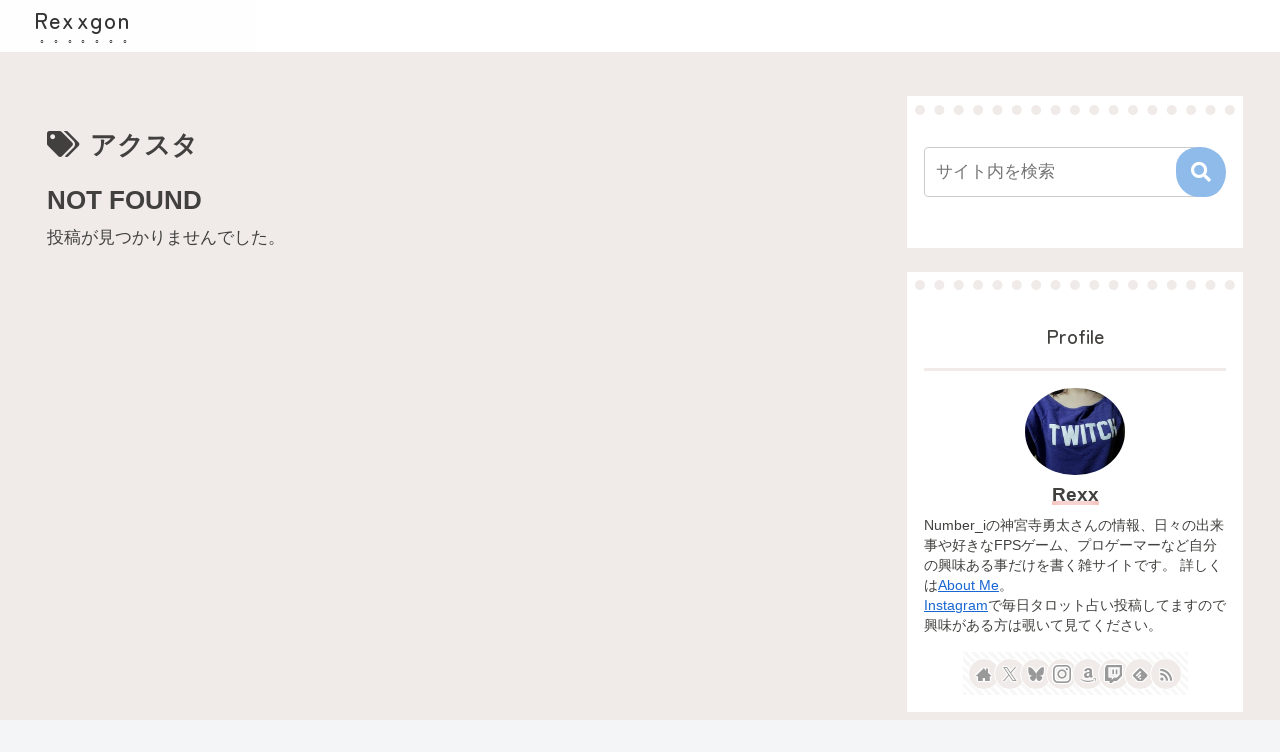

--- FILE ---
content_type: text/html; charset=UTF-8
request_url: https://rexxgon.com/wp-admin/admin-ajax.php
body_size: 135
content:
95688.8b2b3ab684a2b1523aeb4df905885350

--- FILE ---
content_type: text/html; charset=utf-8
request_url: https://www.google.com/recaptcha/api2/aframe
body_size: 267
content:
<!DOCTYPE HTML><html><head><meta http-equiv="content-type" content="text/html; charset=UTF-8"></head><body><script nonce="Jw2Dm1Lsns_CQKkzOJi7Fg">/** Anti-fraud and anti-abuse applications only. See google.com/recaptcha */ try{var clients={'sodar':'https://pagead2.googlesyndication.com/pagead/sodar?'};window.addEventListener("message",function(a){try{if(a.source===window.parent){var b=JSON.parse(a.data);var c=clients[b['id']];if(c){var d=document.createElement('img');d.src=c+b['params']+'&rc='+(localStorage.getItem("rc::a")?sessionStorage.getItem("rc::b"):"");window.document.body.appendChild(d);sessionStorage.setItem("rc::e",parseInt(sessionStorage.getItem("rc::e")||0)+1);localStorage.setItem("rc::h",'1768760169436');}}}catch(b){}});window.parent.postMessage("_grecaptcha_ready", "*");}catch(b){}</script></body></html>

--- FILE ---
content_type: application/javascript; charset=utf-8;
request_url: https://dalc.valuecommerce.com/app3?p=884711544&_s=https%3A%2F%2Frexxgon.com%2Ftag%2F%25E3%2582%25A2%25E3%2582%25AF%25E3%2582%25B9%25E3%2582%25BF%2F&vf=iVBORw0KGgoAAAANSUhEUgAAAAMAAAADCAYAAABWKLW%2FAAAAMklEQVQYVwEnANj%2FAQEWAP9oVyMA%2FpPnAAH5PRL%2F47gMAC6V4wABbQqK%2F5nO0gBWKKQAIz0PY6ev9vQAAAAASUVORK5CYII%3D
body_size: 3432
content:
vc_linkswitch_callback({"t":"696d2368","r":"aW0jaAAIf-cS3PUeCooD7AqKCJQ8Kg","ub":"aW0jZwAK%2BT0S3PUeCooBbQqKBthcXA%3D%3D","vcid":"myqDctfjAYuW522LkbMqBTu0a8VomOj566Rr40ECkt7DuuXIvTcuJpz0w6GoI-_M0Lynx2gDkswxEm8RJsAmuA","vcpub":"0.557031","flagshop.jp":{"a":"2729066","m":"2603600","g":"2480e932e3","sp":"id%3Dvc_general%26utm_source%3Dvc%26utm_medium%3Daffiliate%26utm_campaign%3Dgeneral"},"www.stormst.com":{"a":"2266321","m":"614","g":"4803223788"},"sourcenext.com":{"a":"2425347","m":"2376577","g":"4edc89b38c"},"meetingowl.jp":{"a":"2425347","m":"2376577","g":"4edc89b38c"},"www.omni7.jp":{"a":"2602201","m":"2993472","g":"d43397c28c"},"pocketalk.jp":{"a":"2425347","m":"2376577","g":"4edc89b38c"},"paypaystep.yahoo.co.jp":{"a":"2840500","m":"2201292","g":"3a4c15868c","kaa":"2826625"},"www.cucannetshop.jp":{"a":"2758422","m":"3299567","g":"8199052b8c"},"chou-jimaku.com":{"a":"2425347","m":"2376577","g":"4edc89b38c"},"kinokuniya.co.jp":{"a":"2118836","m":"2195689","g":"9f449d558c"},"paypaymall.yahoo.co.jp":{"a":"2840500","m":"2201292","g":"3a4c15868c","kaa":"2826625"},"enet-japan.com":{"a":"2428656","m":"2036496","g":"223780658c"},"honto.jp":{"a":"2684806","m":"2340879","g":"0cfd7e55a2","sp":"partnerid%3D02vc01"},"valuecommerce.ne.jp":{"a":"2803077","m":"4","g":"99716d3e86"},"coverary.com":{"a":"2874759","m":"3618601","g":"67b6834fd1","sp":"utm_source%3Dvc%26utm_medium%3Daffiliate%26utm_campaign%3Daf_vc01"},"tower.jp":{"a":"2377670","m":"2409673","g":"9456504a8c"},"shopap.lenovo.com":{"a":"2680394","m":"218","g":"d8abec46a9","sp":"cid%3Djp%3Aaffiliate%3Adsry7f"},"fudemame.net":{"a":"2425347","m":"2376577","g":"4edc89b38c"},"www.molekule.jp":{"a":"2425347","m":"2376577","g":"4edc89b38c"},"kap":885983323,"shopping.yahoo.co.jp":{"a":"2840500","m":"2201292","g":"3a4c15868c","kaa":"2826625"},"7net.omni7.jp":{"a":"2602201","m":"2993472","g":"d43397c28c"},"store.hpplus.jp":{"a":"2729066","m":"2603600","g":"2480e932e3","sp":"id%3Dvc_general%26utm_source%3Dvc%26utm_medium%3Daffiliate%26utm_campaign%3Dgeneral"},"www.amazon.co.jp":{"a":"2614000","m":"2366370","g":"d7d7481bac","sp":"tag%3Dvc-22%26linkCode%3Dure"},"approach.yahoo.co.jp":{"a":"2840500","m":"2201292","g":"3a4c15868c","kaa":"2826625"},"www3.lenovo.com":{"a":"2680394","m":"218","g":"d8abec46a9","sp":"cid%3Djp%3Aaffiliate%3Adsry7f"},"kosuke.lolipop.jp":{"a":"2609223","m":"3029883","g":"b46108678c"},"fudeoh.com":{"a":"2425347","m":"2376577","g":"4edc89b38c"},"pc-seven.co.jp":{"a":"2545336","m":"2883189","g":"68f786d68c"},"l":4,"7netshopping.jp":{"a":"2602201","m":"2993472","g":"d43397c28c"},"p":884711544,"ebookjapan.yahoo.co.jp":{"a":"2349414","m":"2103493","g":"e73b3140a0","sp":"dealerid%3D40001"},"sec.sourcenext.info":{"a":"2425347","m":"2376577","g":"4edc89b38c"},"s":2372354,"www.lenovo.com":{"a":"2680394","m":"218","g":"d8abec46a9","sp":"cid%3Djp%3Aaffiliate%3Adsry7f"},"valuecommerce.com":{"a":"2803077","m":"4","g":"99716d3e86"},"mottainaihonpo.com":{"a":"2609223","m":"3029883","g":"b46108678c"},"mini-shopping.yahoo.co.jp":{"a":"2840500","m":"2201292","g":"3a4c15868c","kaa":"2826625"},"online.nojima.co.jp":{"a":"2428656","m":"2036496","g":"223780658c"},"www.ark-pc.co.jp":{"a":"2489971","m":"2783092","g":"6a2320a58c"},"www.bk1.jp":{"a":"2684806","m":"2340879","g":"0cfd7e55a2","sp":"partnerid%3D02vc01"},"shopping.geocities.jp":{"a":"2840500","m":"2201292","g":"3a4c15868c","kaa":"2826625"}})